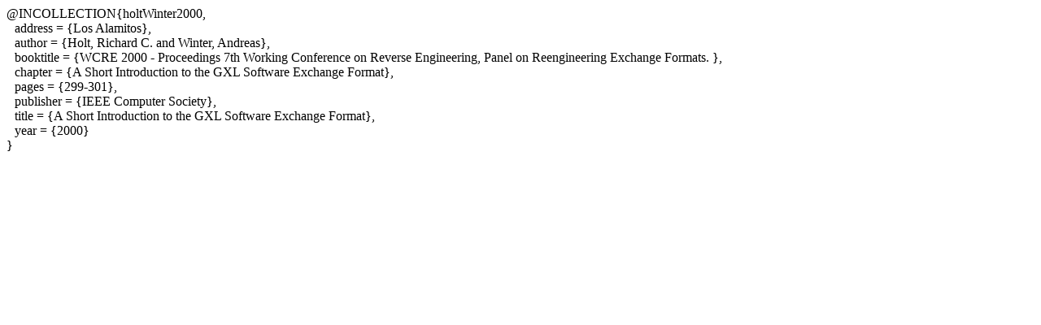

--- FILE ---
content_type: text/html
request_url: http://www.se.uni-oldenburg.de/generated-content/bibCode/holtWinter2000.html
body_size: 1687
content:
@INCOLLECTION{holtWinter2000,<br xmlns:xsi="http://www.w3.org/2001/XMLSchema-instance" xmlns:se="http://se.uni-oldenburg.de"><div xmlns:xsi="http://www.w3.org/2001/XMLSchema-instance" xmlns:se="http://se.uni-oldenburg.de" style="text-indent:10px;">address = {Los Alamitos},</div>
<div xmlns:xsi="http://www.w3.org/2001/XMLSchema-instance" xmlns:se="http://se.uni-oldenburg.de" style="text-indent:10px;">author = {Holt, Richard C. and Winter, Andreas},</div>
<div xmlns:xsi="http://www.w3.org/2001/XMLSchema-instance" xmlns:se="http://se.uni-oldenburg.de" style="text-indent:10px;">booktitle = {WCRE 2000 - Proceedings 7th Working Conference on Reverse Engineering, Panel on Reengineering
   Exchange Formats.
   },
</div>
<div xmlns:xsi="http://www.w3.org/2001/XMLSchema-instance" xmlns:se="http://se.uni-oldenburg.de" style="text-indent:10px;">chapter = {A Short Introduction to the GXL Software Exchange Format},</div>
<div xmlns:xsi="http://www.w3.org/2001/XMLSchema-instance" xmlns:se="http://se.uni-oldenburg.de" style="text-indent:10px;">pages = {299-301},</div>
<div xmlns:xsi="http://www.w3.org/2001/XMLSchema-instance" xmlns:se="http://se.uni-oldenburg.de" style="text-indent:10px;">publisher = {IEEE Computer Society},</div>
<div xmlns:xsi="http://www.w3.org/2001/XMLSchema-instance" xmlns:se="http://se.uni-oldenburg.de" style="text-indent:10px;">title = {A Short Introduction to the GXL Software Exchange Format},</div>
<div xmlns:xsi="http://www.w3.org/2001/XMLSchema-instance" xmlns:se="http://se.uni-oldenburg.de" style="text-indent:10px;">year = {2000}</div>}<br xmlns:se="http://se.uni-oldenburg.de">
<!--this page is auto-generated. Last update: 16.01.2026/8:46 a.m.-->